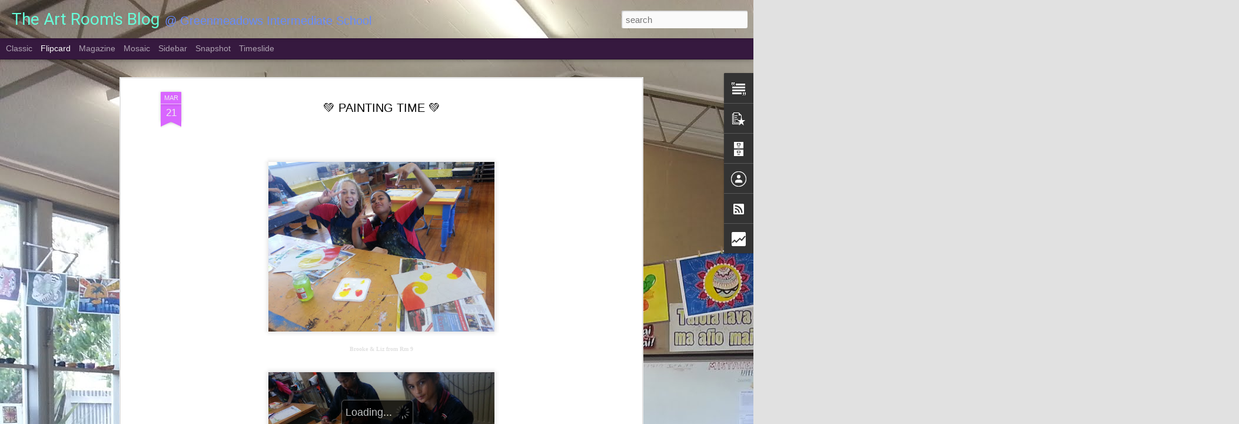

--- FILE ---
content_type: text/html; charset=UTF-8
request_url: http://art.greenmeadows.school.nz/b/stats?style=BLACK_TRANSPARENT&timeRange=ALL_TIME&token=APq4FmCF9PooAQHm0i8xQMqV8MF6CrSHHOlR7lj-lHTJ4KnDyU0w1J6jQ5giF-h-nu9lj68dt3En6DSeXXMlMRuTz1TeKhW5vA&v=0&action=initial&widgetId=Stats1&responseType=js
body_size: 247
content:
{"total":18912,"sparklineOptions":{"backgroundColor":{"fillOpacity":0.1,"fill":"#000000"},"series":[{"areaOpacity":0.3,"color":"#202020"}]},"sparklineData":[[0,19],[1,38],[2,93],[3,26],[4,66],[5,28],[6,18],[7,14],[8,21],[9,19],[10,14],[11,16],[12,20],[13,14],[14,14],[15,15],[16,16],[17,16],[18,15],[19,15],[20,15],[21,14],[22,18],[23,14],[24,14],[25,19],[26,14],[27,18],[28,15],[29,5]],"nextTickMs":3600000}

--- FILE ---
content_type: text/html; charset=UTF-8
request_url: http://art.greenmeadows.school.nz/b/stats?style=BLACK_TRANSPARENT&timeRange=ALL_TIME&token=APq4FmBDxSwKWeG-H0rBF-Twtx6A2AWtsF7qiT3IxAwY45j9yyshbU2GqU12un0vviILavuT7PDVos9IPYk7n_nltGwe9i2Inw&v=0&action=initial&widgetId=Stats1&responseType=js
body_size: 247
content:
{"total":18912,"sparklineOptions":{"backgroundColor":{"fillOpacity":0.1,"fill":"#000000"},"series":[{"areaOpacity":0.3,"color":"#202020"}]},"sparklineData":[[0,19],[1,38],[2,93],[3,26],[4,66],[5,28],[6,18],[7,14],[8,21],[9,19],[10,14],[11,16],[12,20],[13,14],[14,14],[15,15],[16,16],[17,16],[18,15],[19,15],[20,15],[21,14],[22,18],[23,14],[24,14],[25,19],[26,14],[27,18],[28,15],[29,5]],"nextTickMs":3600000}

--- FILE ---
content_type: text/javascript; charset=UTF-8
request_url: http://art.greenmeadows.school.nz/?v=0&action=initial&widgetId=Stats1&responseType=js&xssi_token=AOuZoY5NLQ-4JxT8DoWv3TyoW8YP-AKESw%3A1763134724833
body_size: 379
content:
try {
_WidgetManager._HandleControllerResult('Stats1', 'initial',{'title': 'Total Pageviews', 'showGraphicalCounter': true, 'showAnimatedCounter': true, 'showSparkline': true, 'statsUrl': '//art.greenmeadows.school.nz/b/stats?style\x3dBLACK_TRANSPARENT\x26timeRange\x3dALL_TIME\x26token\x3dAPq4FmBDxSwKWeG-H0rBF-Twtx6A2AWtsF7qiT3IxAwY45j9yyshbU2GqU12un0vviILavuT7PDVos9IPYk7n_nltGwe9i2Inw'});
} catch (e) {
  if (typeof log != 'undefined') {
    log('HandleControllerResult failed: ' + e);
  }
}


--- FILE ---
content_type: text/javascript; charset=UTF-8
request_url: http://art.greenmeadows.school.nz/?v=0&action=initial&widgetId=Stats1&responseType=js&xssi_token=AOuZoY5NLQ-4JxT8DoWv3TyoW8YP-AKESw%3A1763134724833
body_size: 384
content:
try {
_WidgetManager._HandleControllerResult('Stats1', 'initial',{'title': 'Total Pageviews', 'showGraphicalCounter': true, 'showAnimatedCounter': true, 'showSparkline': true, 'statsUrl': '//art.greenmeadows.school.nz/b/stats?style\x3dBLACK_TRANSPARENT\x26timeRange\x3dALL_TIME\x26token\x3dAPq4FmCF9PooAQHm0i8xQMqV8MF6CrSHHOlR7lj-lHTJ4KnDyU0w1J6jQ5giF-h-nu9lj68dt3En6DSeXXMlMRuTz1TeKhW5vA'});
} catch (e) {
  if (typeof log != 'undefined') {
    log('HandleControllerResult failed: ' + e);
  }
}


--- FILE ---
content_type: text/javascript; charset=UTF-8
request_url: http://art.greenmeadows.school.nz/?v=0&action=initial&widgetId=PopularPosts1&responseType=js&xssi_token=AOuZoY5NLQ-4JxT8DoWv3TyoW8YP-AKESw%3A1763134724833
body_size: 3102
content:
try {
_WidgetManager._HandleControllerResult('PopularPosts1', 'initial',{'title': 'Popular Posts', 'showSnippets': true, 'showThumbnails': true, 'thumbnailSize': 72, 'showAuthor': false, 'showDate': false, 'posts': [{'id': '4449721525647950450', 'title': 'Meanings behind Koru', 'href': 'http://art.greenmeadows.school.nz/2017/05/meanings-behind-koru.html', 'snippet': ' Koru is the Maori word for \u201cbight\u201d or \u201cloop\u201d and refers to new shoots of the silver fern. The Koru design\xa0 \xa0represents so many positive mea...', 'thumbnail': 'https://blogger.googleusercontent.com/img/b/R29vZ2xl/AVvXsEj8KovoXpLTUZKplt_GVjtP4RyIu5OCGALvS2hv_g9OPevnLD-mnrWtfhaVeYCAlgoD8mB_7hc-IHrRA1P2orLGzZNWwEJbpbUwsKbhKatZAPxhDiXlwICF4cUY7ASbphy9ENrZDIgkdJrL/s72-c/traditiona-maori-koru-greenstone-jade-pendant.jpg', 'featuredImage': 'https://blogger.googleusercontent.com/img/b/R29vZ2xl/AVvXsEj8KovoXpLTUZKplt_GVjtP4RyIu5OCGALvS2hv_g9OPevnLD-mnrWtfhaVeYCAlgoD8mB_7hc-IHrRA1P2orLGzZNWwEJbpbUwsKbhKatZAPxhDiXlwICF4cUY7ASbphy9ENrZDIgkdJrL/s400/traditiona-maori-koru-greenstone-jade-pendant.jpg'}, {'id': '1396634032994019307', 'title': 'Meanings behind W\u0113ra', 'href': 'http://art.greenmeadows.school.nz/2017/05/meanings-behind-wera.html', 'snippet': ' W\u0113ra is whale in Maori. \xa0 The Whale is the most important animal in the life of the Maori. \xa0The symbol represents speed and strength and ca...', 'thumbnail': 'https://blogger.googleusercontent.com/img/b/R29vZ2xl/AVvXsEg6sw6A73Th7b1iWGWd6RS0FeJoGj_GnolVnIC97slNRAVt7Vb0kBuVevjJzA-P1qF6PiZt123E6o8Fl7iKVmdhyphenhyphenvJ8ZR2P8ymWUg5w5vBtrvZrLa3H_lkLr26hpmSE9-TGt0EG2qopMIYQ/s72-c/001.JPG', 'featuredImage': 'https://blogger.googleusercontent.com/img/b/R29vZ2xl/AVvXsEg6sw6A73Th7b1iWGWd6RS0FeJoGj_GnolVnIC97slNRAVt7Vb0kBuVevjJzA-P1qF6PiZt123E6o8Fl7iKVmdhyphenhyphenvJ8ZR2P8ymWUg5w5vBtrvZrLa3H_lkLr26hpmSE9-TGt0EG2qopMIYQ/s400/001.JPG'}, {'id': '281770561727893170', 'title': 'What a fantastic Inky Week!', 'href': 'http://art.greenmeadows.school.nz/2017/05/what-fantastic-inky-week.html', 'snippet': 'The art room has been in the inky mood this week! \xa0Students were introduced to some really cool effects first and then were \xa0challenged to c...', 'thumbnail': 'https://blogger.googleusercontent.com/img/b/R29vZ2xl/AVvXsEjfBsHYDZfN5rWFwib4UkgXFTdcUEJ4nskNVLootCKCBDboEtLjYXOzO3B_qugokTIOVQwGVPvAESTk4PQJQA95iK59cUFRuNKiuIfHxKDJhAhURADMnOeoy32DTp6_7rXCwqtWS-hS2z5T/s72-c/2017-05-08+12.44.27.jpg', 'featuredImage': 'https://blogger.googleusercontent.com/img/b/R29vZ2xl/AVvXsEjfBsHYDZfN5rWFwib4UkgXFTdcUEJ4nskNVLootCKCBDboEtLjYXOzO3B_qugokTIOVQwGVPvAESTk4PQJQA95iK59cUFRuNKiuIfHxKDJhAhURADMnOeoy32DTp6_7rXCwqtWS-hS2z5T/s400/2017-05-08+12.44.27.jpg'}, {'id': '2974087291158168833', 'title': 'Here are our talented Yr8 Art Extension Artists', 'href': 'http://art.greenmeadows.school.nz/2017/02/here-are-our-talented-yr8-art-extension.html', 'snippet': ' Here we are, we made it!     Together, we will create, we will learn, we will compete, we will paint, we will draw, and we will have FUN !!...', 'thumbnail': 'https://blogger.googleusercontent.com/img/b/R29vZ2xl/AVvXsEgbcVRzy_m5crNPjJsYp0gzWboguUjs7B299DyJ5afrykTGhzFdKtfpNbtBaVtFwR8taoO78yUoKRcgtPCIxvKNfor8BU1vCCIIZLpj1m8JTAa7smggoxaRFaap5aaSFhLWMOTS-q7YU5Gk/s72-c/2017-02-24+12.40.21.jpg', 'featuredImage': 'https://blogger.googleusercontent.com/img/b/R29vZ2xl/AVvXsEgbcVRzy_m5crNPjJsYp0gzWboguUjs7B299DyJ5afrykTGhzFdKtfpNbtBaVtFwR8taoO78yUoKRcgtPCIxvKNfor8BU1vCCIIZLpj1m8JTAa7smggoxaRFaap5aaSFhLWMOTS-q7YU5Gk/s640/2017-02-24+12.40.21.jpg'}, {'id': '3585477694080694056', 'title': 'Single Object Study - Yr 7 Term 2 Programme', 'href': 'http://art.greenmeadows.school.nz/2017/05/single-object-study-yr-7-term-2.html', 'snippet': '  Single Object Study             For more detail please follow this  link  ', 'thumbnail': 'https://blogger.googleusercontent.com/img/b/R29vZ2xl/AVvXsEi7AXLlVAOFeoEt-J9_Eovea1PPXkj2qExamn7cEMG5-aPRfgVeDi-iiUVhhCW2truZeoy7kB0wmAcqywTCnAynMFKH9kdUdPe4otdJtC0VybrNNdHoh0SfkSgoo5C_Re0_08C5yV2M5q8B/s72-c/Screen+Shot+2017-05-04+at+10.53.26+PM.png', 'featuredImage': 'https://blogger.googleusercontent.com/img/b/R29vZ2xl/AVvXsEi7AXLlVAOFeoEt-J9_Eovea1PPXkj2qExamn7cEMG5-aPRfgVeDi-iiUVhhCW2truZeoy7kB0wmAcqywTCnAynMFKH9kdUdPe4otdJtC0VybrNNdHoh0SfkSgoo5C_Re0_08C5yV2M5q8B/s640/Screen+Shot+2017-05-04+at+10.53.26+PM.png'}, {'id': '3697095932314583191', 'title': 'Fabulous Year 7 Art Work for Term One!', 'href': 'http://art.greenmeadows.school.nz/2017/04/fabulous-year-7-art-work-for-term-one.html', 'snippet': ' Well done Year 7s, those artworks are AMAZING! \xa0   Every artwork has its unique patterns and symbols that tells the story about the artist...', 'thumbnail': 'https://blogger.googleusercontent.com/img/b/R29vZ2xl/AVvXsEgio-GZ9hYT4Is8Sz5FSTrFHL_KXCI3h6WGh8F-aC8F-scl7B3Vav3qvorhTC3woKDz5kCIRiyZZ3evO9hONbkpa78pcDsRH6vgM38rk6FCJ8JQu_g3t-D8rwrbFYm-hWOQkjEv3kQcWKPZ/s72-c/2017-04-13+08.49.44.jpg', 'featuredImage': 'https://blogger.googleusercontent.com/img/b/R29vZ2xl/AVvXsEgio-GZ9hYT4Is8Sz5FSTrFHL_KXCI3h6WGh8F-aC8F-scl7B3Vav3qvorhTC3woKDz5kCIRiyZZ3evO9hONbkpa78pcDsRH6vgM38rk6FCJ8JQu_g3t-D8rwrbFYm-hWOQkjEv3kQcWKPZ/s640/2017-04-13+08.49.44.jpg'}, {'id': '3967377792584363270', 'title': 'Room 6 - Learning Cultural  Patterns and having a bit chill out time :)', 'href': 'http://art.greenmeadows.school.nz/2017/03/room-6-learning-cultural-patterns-and.html', 'snippet': '                       ', 'thumbnail': 'https://blogger.googleusercontent.com/img/b/R29vZ2xl/AVvXsEhErF1dFnSKL9TBZw22AXpwrDEr-_b1BGOluUr34AlsyUAAXCoH2gvkvsr3xqzQCQxHsnMqfG-ZedR0pAtykbZNCuzw81qWm9qJH8kDDPoapGdWX2tHX_xPG3NhGeCLqNYGuO2KEW367FO1/s72-c/2017-03-01+14.28.24.jpg', 'featuredImage': 'https://blogger.googleusercontent.com/img/b/R29vZ2xl/AVvXsEhErF1dFnSKL9TBZw22AXpwrDEr-_b1BGOluUr34AlsyUAAXCoH2gvkvsr3xqzQCQxHsnMqfG-ZedR0pAtykbZNCuzw81qWm9qJH8kDDPoapGdWX2tHX_xPG3NhGeCLqNYGuO2KEW367FO1/s640/2017-03-01+14.28.24.jpg'}, {'id': '4655987764293876669', 'title': 'Amazing Year 8 Talents - Entries for Art Extension', 'href': 'http://art.greenmeadows.school.nz/2017/02/amazing-year-8-talents-entries-for-art.html', 'snippet': 'To all the very talented artists,   I am so overwhelmed by the talents in this school and the high standard of work that students have enter...', 'thumbnail': 'https://blogger.googleusercontent.com/img/b/R29vZ2xl/AVvXsEgE4aUryz9BFMO0IQgYuIIYQbAMnJ3kGcC9G076zVeuRlMfRLQ5ee-wFeMP4BFAVg13MtvEqP7OTd6c2V-AZ2rNVcF19xalJrWk_R_QlKds-8gsqV0wKJ3ykDp3dyPFzM3XrOs6n8wrgvrc/s72-c/2017-02-23+10.03.57.jpg', 'featuredImage': 'https://blogger.googleusercontent.com/img/b/R29vZ2xl/AVvXsEgE4aUryz9BFMO0IQgYuIIYQbAMnJ3kGcC9G076zVeuRlMfRLQ5ee-wFeMP4BFAVg13MtvEqP7OTd6c2V-AZ2rNVcF19xalJrWk_R_QlKds-8gsqV0wKJ3ykDp3dyPFzM3XrOs6n8wrgvrc/s400/2017-02-23+10.03.57.jpg'}, {'id': '6975432093697668377', 'title': 'Joseph \x26 Zach!  Here\x27s my promise \ud83d\ude07', 'href': 'http://art.greenmeadows.school.nz/2017/03/joseph-zech-heres-my-promise.html', 'snippet': '  I am very proud of you both Joseph and Zech! \xa0You have shown me perseverance and diligence, those are the two big qualities for success. \xa0...', 'thumbnail': 'https://blogger.googleusercontent.com/img/b/R29vZ2xl/AVvXsEhkA5J2YqJWqQLPIJYFJ2XD2Uw3V4HyTx_MovhxHXvgQONfriX7f2vqGr6EMMj3_I1qCGdWNwwJVEs5-pQOHZ4vX_WiZeqbhUfMUl4Tp58ZiqK0LuvslmIMxkvDzzMC3OOgSVxuypD9rY19/s72-c/2017-03-23+12.02.53.jpg', 'featuredImage': 'https://blogger.googleusercontent.com/img/b/R29vZ2xl/AVvXsEhkA5J2YqJWqQLPIJYFJ2XD2Uw3V4HyTx_MovhxHXvgQONfriX7f2vqGr6EMMj3_I1qCGdWNwwJVEs5-pQOHZ4vX_WiZeqbhUfMUl4Tp58ZiqK0LuvslmIMxkvDzzMC3OOgSVxuypD9rY19/s640/2017-03-23+12.02.53.jpg'}, {'id': '7808396984662252001', 'title': 'Overview of Term 1', 'href': 'http://art.greenmeadows.school.nz/2017/04/over-view-of-term-1.html', 'snippet': 'In GIS Visual Arts, we celebrate creativity and success every day! \xa0We provide safe and happy environments for students and encourage imagin...', 'thumbnail': 'https://lh3.googleusercontent.com/blogger_img_proxy/AEn0k_sjBiDLQGrw0mn5dssxp9Dh104fsrC-DaXDrjnRFP-_uuuJWbDBV5x_dv3m-R7WUcD6qqxTf_Rf_McSGKWs79renScvWpY3a9WoTXY', 'featuredImage': 'https://lh3.googleusercontent.com/blogger_img_proxy/AEn0k_sjBiDLQGrw0mn5dssxp9Dh104fsrC-DaXDrjnRFP-_uuuJWbDBV5x_dv3m-R7WUcD6qqxTf_Rf_McSGKWs79renScvWpY3a9WoTXY'}]});
} catch (e) {
  if (typeof log != 'undefined') {
    log('HandleControllerResult failed: ' + e);
  }
}


--- FILE ---
content_type: text/javascript; charset=UTF-8
request_url: http://art.greenmeadows.school.nz/?v=0&action=initial&widgetId=Text1&responseType=js&xssi_token=AOuZoY5NLQ-4JxT8DoWv3TyoW8YP-AKESw%3A1763134724833
body_size: 726
content:
try {
_WidgetManager._HandleControllerResult('Text1', 'initial',{'content': '\x3cspan \x3d\x22\x22  style\x3d\x22color:#000099;\x22\x3e\x3cspan \x3d\x22\x22  style\x3d\x22font-family:\x26quot;;\x22\x3e\x3cspan style\x3d\x22font-weight: normal;font-size:100%;\x22\x3eThe artroom is a happy, friendly and culturally inclusive space.  Together  we create, we make friends, we learn from each other and from mistakes.  We love differences, we embrace all cultures, we value originality and we explore different media.  Visual Arts in GIS we celebrate students success daily and in every stage of art making. We understand making art is not just reaching for a finished product, it is more so an imperative process for personal growth and mental development.  Students will learn to appreciate art not only by the development of skills but also eyes and minds for details and become sensitive with our surroundings.  Students will be introduced to art terminology, concepts and the world of a diverse range of art forms and artists. We are \x3c/span\x3ecommitted\x3cspan style\x3d\x22font-weight: normal;font-size:100%;\x22\x3e  to provide the students a rich learning experience and a sense of local and global connection.\x3c/span\x3e\x3c/span\x3e\x3c/span\x3e', 'title': 'GIS Art'});
} catch (e) {
  if (typeof log != 'undefined') {
    log('HandleControllerResult failed: ' + e);
  }
}


--- FILE ---
content_type: text/javascript; charset=UTF-8
request_url: http://art.greenmeadows.school.nz/?v=0&action=initial&widgetId=BlogArchive1&responseType=js&xssi_token=AOuZoY5NLQ-4JxT8DoWv3TyoW8YP-AKESw%3A1763134724833
body_size: 843
content:
try {
_WidgetManager._HandleControllerResult('BlogArchive1', 'initial',{'url': 'http://art.greenmeadows.school.nz/search?updated-min\x3d1970-01-01T12:00:00%2B12:00\x26updated-max\x3d292278994-08-17T07:12:55Z\x26max-results\x3d50', 'name': 'All Posts', 'expclass': 'expanded', 'toggleId': 'ALL-0', 'post-count': 61, 'data': [{'url': 'http://art.greenmeadows.school.nz/2018/', 'name': '2018', 'expclass': 'expanded', 'toggleId': 'YEARLY-1514718000000', 'post-count': 1, 'data': [{'url': 'http://art.greenmeadows.school.nz/2018_04_08_archive.html', 'name': '8 April - 15 April', 'expclass': 'expanded', 'toggleId': 'WEEKLY-1523102400000', 'post-count': 1, 'posts': [{'title': 'Our Tokotoko', 'url': 'http://art.greenmeadows.school.nz/2018/04/our-tokotoko.html'}]}]}, {'url': 'http://art.greenmeadows.school.nz/2017/', 'name': '2017', 'expclass': 'collapsed', 'toggleId': 'YEARLY-1483182000000', 'post-count': 58, 'data': [{'url': 'http://art.greenmeadows.school.nz/2017_05_28_archive.html', 'name': '28 May - 4 June', 'expclass': 'collapsed', 'toggleId': 'WEEKLY-1495886400000', 'post-count': 1}, {'url': 'http://art.greenmeadows.school.nz/2017_05_07_archive.html', 'name': '7 May - 14 May', 'expclass': 'collapsed', 'toggleId': 'WEEKLY-1494072000000', 'post-count': 10}, {'url': 'http://art.greenmeadows.school.nz/2017_04_30_archive.html', 'name': '30 April - 7 May', 'expclass': 'collapsed', 'toggleId': 'WEEKLY-1493467200000', 'post-count': 3}, {'url': 'http://art.greenmeadows.school.nz/2017_04_16_archive.html', 'name': '16 April - 23 April', 'expclass': 'collapsed', 'toggleId': 'WEEKLY-1492257600000', 'post-count': 3}, {'url': 'http://art.greenmeadows.school.nz/2017_04_09_archive.html', 'name': '9 April - 16 April', 'expclass': 'collapsed', 'toggleId': 'WEEKLY-1491652800000', 'post-count': 2}, {'url': 'http://art.greenmeadows.school.nz/2017_04_02_archive.html', 'name': '2 April - 9 April', 'expclass': 'collapsed', 'toggleId': 'WEEKLY-1491044400000', 'post-count': 3}, {'url': 'http://art.greenmeadows.school.nz/2017_03_26_archive.html', 'name': '26 March - 2 April', 'expclass': 'collapsed', 'toggleId': 'WEEKLY-1490439600000', 'post-count': 5}, {'url': 'http://art.greenmeadows.school.nz/2017_03_19_archive.html', 'name': '19 March - 26 March', 'expclass': 'collapsed', 'toggleId': 'WEEKLY-1489834800000', 'post-count': 7}, {'url': 'http://art.greenmeadows.school.nz/2017_03_12_archive.html', 'name': '12 March - 19 March', 'expclass': 'collapsed', 'toggleId': 'WEEKLY-1489230000000', 'post-count': 3}, {'url': 'http://art.greenmeadows.school.nz/2017_03_05_archive.html', 'name': '5 March - 12 March', 'expclass': 'collapsed', 'toggleId': 'WEEKLY-1488625200000', 'post-count': 4}, {'url': 'http://art.greenmeadows.school.nz/2017_02_26_archive.html', 'name': '26 February - 5 March', 'expclass': 'collapsed', 'toggleId': 'WEEKLY-1488020400000', 'post-count': 7}, {'url': 'http://art.greenmeadows.school.nz/2017_02_19_archive.html', 'name': '19 February - 26 February', 'expclass': 'collapsed', 'toggleId': 'WEEKLY-1487415600000', 'post-count': 5}, {'url': 'http://art.greenmeadows.school.nz/2017_02_12_archive.html', 'name': '12 February - 19 February', 'expclass': 'collapsed', 'toggleId': 'WEEKLY-1486810800000', 'post-count': 5}]}, {'url': 'http://art.greenmeadows.school.nz/2016/', 'name': '2016', 'expclass': 'collapsed', 'toggleId': 'YEARLY-1451559600000', 'post-count': 2, 'data': [{'url': 'http://art.greenmeadows.school.nz/2016_10_30_archive.html', 'name': '30 October - 6 November', 'expclass': 'collapsed', 'toggleId': 'WEEKLY-1477738800000', 'post-count': 1}, {'url': 'http://art.greenmeadows.school.nz/2016_10_16_archive.html', 'name': '16 October - 23 October', 'expclass': 'collapsed', 'toggleId': 'WEEKLY-1476529200000', 'post-count': 1}]}], 'toggleopen': 'WEEKLY-1523102400000', 'style': 'HIERARCHY', 'title': 'Blog Archive'});
} catch (e) {
  if (typeof log != 'undefined') {
    log('HandleControllerResult failed: ' + e);
  }
}


--- FILE ---
content_type: text/javascript; charset=UTF-8
request_url: http://art.greenmeadows.school.nz/?v=0&action=initial&widgetId=BlogArchive1&responseType=js&xssi_token=AOuZoY5NLQ-4JxT8DoWv3TyoW8YP-AKESw%3A1763134724833
body_size: 843
content:
try {
_WidgetManager._HandleControllerResult('BlogArchive1', 'initial',{'url': 'http://art.greenmeadows.school.nz/search?updated-min\x3d1970-01-01T12:00:00%2B12:00\x26updated-max\x3d292278994-08-17T07:12:55Z\x26max-results\x3d50', 'name': 'All Posts', 'expclass': 'expanded', 'toggleId': 'ALL-0', 'post-count': 61, 'data': [{'url': 'http://art.greenmeadows.school.nz/2018/', 'name': '2018', 'expclass': 'expanded', 'toggleId': 'YEARLY-1514718000000', 'post-count': 1, 'data': [{'url': 'http://art.greenmeadows.school.nz/2018_04_08_archive.html', 'name': '8 April - 15 April', 'expclass': 'expanded', 'toggleId': 'WEEKLY-1523102400000', 'post-count': 1, 'posts': [{'title': 'Our Tokotoko', 'url': 'http://art.greenmeadows.school.nz/2018/04/our-tokotoko.html'}]}]}, {'url': 'http://art.greenmeadows.school.nz/2017/', 'name': '2017', 'expclass': 'collapsed', 'toggleId': 'YEARLY-1483182000000', 'post-count': 58, 'data': [{'url': 'http://art.greenmeadows.school.nz/2017_05_28_archive.html', 'name': '28 May - 4 June', 'expclass': 'collapsed', 'toggleId': 'WEEKLY-1495886400000', 'post-count': 1}, {'url': 'http://art.greenmeadows.school.nz/2017_05_07_archive.html', 'name': '7 May - 14 May', 'expclass': 'collapsed', 'toggleId': 'WEEKLY-1494072000000', 'post-count': 10}, {'url': 'http://art.greenmeadows.school.nz/2017_04_30_archive.html', 'name': '30 April - 7 May', 'expclass': 'collapsed', 'toggleId': 'WEEKLY-1493467200000', 'post-count': 3}, {'url': 'http://art.greenmeadows.school.nz/2017_04_16_archive.html', 'name': '16 April - 23 April', 'expclass': 'collapsed', 'toggleId': 'WEEKLY-1492257600000', 'post-count': 3}, {'url': 'http://art.greenmeadows.school.nz/2017_04_09_archive.html', 'name': '9 April - 16 April', 'expclass': 'collapsed', 'toggleId': 'WEEKLY-1491652800000', 'post-count': 2}, {'url': 'http://art.greenmeadows.school.nz/2017_04_02_archive.html', 'name': '2 April - 9 April', 'expclass': 'collapsed', 'toggleId': 'WEEKLY-1491044400000', 'post-count': 3}, {'url': 'http://art.greenmeadows.school.nz/2017_03_26_archive.html', 'name': '26 March - 2 April', 'expclass': 'collapsed', 'toggleId': 'WEEKLY-1490439600000', 'post-count': 5}, {'url': 'http://art.greenmeadows.school.nz/2017_03_19_archive.html', 'name': '19 March - 26 March', 'expclass': 'collapsed', 'toggleId': 'WEEKLY-1489834800000', 'post-count': 7}, {'url': 'http://art.greenmeadows.school.nz/2017_03_12_archive.html', 'name': '12 March - 19 March', 'expclass': 'collapsed', 'toggleId': 'WEEKLY-1489230000000', 'post-count': 3}, {'url': 'http://art.greenmeadows.school.nz/2017_03_05_archive.html', 'name': '5 March - 12 March', 'expclass': 'collapsed', 'toggleId': 'WEEKLY-1488625200000', 'post-count': 4}, {'url': 'http://art.greenmeadows.school.nz/2017_02_26_archive.html', 'name': '26 February - 5 March', 'expclass': 'collapsed', 'toggleId': 'WEEKLY-1488020400000', 'post-count': 7}, {'url': 'http://art.greenmeadows.school.nz/2017_02_19_archive.html', 'name': '19 February - 26 February', 'expclass': 'collapsed', 'toggleId': 'WEEKLY-1487415600000', 'post-count': 5}, {'url': 'http://art.greenmeadows.school.nz/2017_02_12_archive.html', 'name': '12 February - 19 February', 'expclass': 'collapsed', 'toggleId': 'WEEKLY-1486810800000', 'post-count': 5}]}, {'url': 'http://art.greenmeadows.school.nz/2016/', 'name': '2016', 'expclass': 'collapsed', 'toggleId': 'YEARLY-1451559600000', 'post-count': 2, 'data': [{'url': 'http://art.greenmeadows.school.nz/2016_10_30_archive.html', 'name': '30 October - 6 November', 'expclass': 'collapsed', 'toggleId': 'WEEKLY-1477738800000', 'post-count': 1}, {'url': 'http://art.greenmeadows.school.nz/2016_10_16_archive.html', 'name': '16 October - 23 October', 'expclass': 'collapsed', 'toggleId': 'WEEKLY-1476529200000', 'post-count': 1}]}], 'toggleopen': 'WEEKLY-1523102400000', 'style': 'HIERARCHY', 'title': 'Blog Archive'});
} catch (e) {
  if (typeof log != 'undefined') {
    log('HandleControllerResult failed: ' + e);
  }
}


--- FILE ---
content_type: text/javascript; charset=UTF-8
request_url: http://art.greenmeadows.school.nz/?v=0&action=initial&widgetId=Text1&responseType=js&xssi_token=AOuZoY5NLQ-4JxT8DoWv3TyoW8YP-AKESw%3A1763134724833
body_size: 726
content:
try {
_WidgetManager._HandleControllerResult('Text1', 'initial',{'content': '\x3cspan \x3d\x22\x22  style\x3d\x22color:#000099;\x22\x3e\x3cspan \x3d\x22\x22  style\x3d\x22font-family:\x26quot;;\x22\x3e\x3cspan style\x3d\x22font-weight: normal;font-size:100%;\x22\x3eThe artroom is a happy, friendly and culturally inclusive space.  Together  we create, we make friends, we learn from each other and from mistakes.  We love differences, we embrace all cultures, we value originality and we explore different media.  Visual Arts in GIS we celebrate students success daily and in every stage of art making. We understand making art is not just reaching for a finished product, it is more so an imperative process for personal growth and mental development.  Students will learn to appreciate art not only by the development of skills but also eyes and minds for details and become sensitive with our surroundings.  Students will be introduced to art terminology, concepts and the world of a diverse range of art forms and artists. We are \x3c/span\x3ecommitted\x3cspan style\x3d\x22font-weight: normal;font-size:100%;\x22\x3e  to provide the students a rich learning experience and a sense of local and global connection.\x3c/span\x3e\x3c/span\x3e\x3c/span\x3e', 'title': 'GIS Art'});
} catch (e) {
  if (typeof log != 'undefined') {
    log('HandleControllerResult failed: ' + e);
  }
}


--- FILE ---
content_type: text/javascript; charset=UTF-8
request_url: http://art.greenmeadows.school.nz/?v=0&action=initial&widgetId=PopularPosts1&responseType=js&xssi_token=AOuZoY5NLQ-4JxT8DoWv3TyoW8YP-AKESw%3A1763134724833
body_size: 3102
content:
try {
_WidgetManager._HandleControllerResult('PopularPosts1', 'initial',{'title': 'Popular Posts', 'showSnippets': true, 'showThumbnails': true, 'thumbnailSize': 72, 'showAuthor': false, 'showDate': false, 'posts': [{'id': '4449721525647950450', 'title': 'Meanings behind Koru', 'href': 'http://art.greenmeadows.school.nz/2017/05/meanings-behind-koru.html', 'snippet': ' Koru is the Maori word for \u201cbight\u201d or \u201cloop\u201d and refers to new shoots of the silver fern. The Koru design\xa0 \xa0represents so many positive mea...', 'thumbnail': 'https://blogger.googleusercontent.com/img/b/R29vZ2xl/AVvXsEj8KovoXpLTUZKplt_GVjtP4RyIu5OCGALvS2hv_g9OPevnLD-mnrWtfhaVeYCAlgoD8mB_7hc-IHrRA1P2orLGzZNWwEJbpbUwsKbhKatZAPxhDiXlwICF4cUY7ASbphy9ENrZDIgkdJrL/s72-c/traditiona-maori-koru-greenstone-jade-pendant.jpg', 'featuredImage': 'https://blogger.googleusercontent.com/img/b/R29vZ2xl/AVvXsEj8KovoXpLTUZKplt_GVjtP4RyIu5OCGALvS2hv_g9OPevnLD-mnrWtfhaVeYCAlgoD8mB_7hc-IHrRA1P2orLGzZNWwEJbpbUwsKbhKatZAPxhDiXlwICF4cUY7ASbphy9ENrZDIgkdJrL/s400/traditiona-maori-koru-greenstone-jade-pendant.jpg'}, {'id': '1396634032994019307', 'title': 'Meanings behind W\u0113ra', 'href': 'http://art.greenmeadows.school.nz/2017/05/meanings-behind-wera.html', 'snippet': ' W\u0113ra is whale in Maori. \xa0 The Whale is the most important animal in the life of the Maori. \xa0The symbol represents speed and strength and ca...', 'thumbnail': 'https://blogger.googleusercontent.com/img/b/R29vZ2xl/AVvXsEg6sw6A73Th7b1iWGWd6RS0FeJoGj_GnolVnIC97slNRAVt7Vb0kBuVevjJzA-P1qF6PiZt123E6o8Fl7iKVmdhyphenhyphenvJ8ZR2P8ymWUg5w5vBtrvZrLa3H_lkLr26hpmSE9-TGt0EG2qopMIYQ/s72-c/001.JPG', 'featuredImage': 'https://blogger.googleusercontent.com/img/b/R29vZ2xl/AVvXsEg6sw6A73Th7b1iWGWd6RS0FeJoGj_GnolVnIC97slNRAVt7Vb0kBuVevjJzA-P1qF6PiZt123E6o8Fl7iKVmdhyphenhyphenvJ8ZR2P8ymWUg5w5vBtrvZrLa3H_lkLr26hpmSE9-TGt0EG2qopMIYQ/s400/001.JPG'}, {'id': '281770561727893170', 'title': 'What a fantastic Inky Week!', 'href': 'http://art.greenmeadows.school.nz/2017/05/what-fantastic-inky-week.html', 'snippet': 'The art room has been in the inky mood this week! \xa0Students were introduced to some really cool effects first and then were \xa0challenged to c...', 'thumbnail': 'https://blogger.googleusercontent.com/img/b/R29vZ2xl/AVvXsEjfBsHYDZfN5rWFwib4UkgXFTdcUEJ4nskNVLootCKCBDboEtLjYXOzO3B_qugokTIOVQwGVPvAESTk4PQJQA95iK59cUFRuNKiuIfHxKDJhAhURADMnOeoy32DTp6_7rXCwqtWS-hS2z5T/s72-c/2017-05-08+12.44.27.jpg', 'featuredImage': 'https://blogger.googleusercontent.com/img/b/R29vZ2xl/AVvXsEjfBsHYDZfN5rWFwib4UkgXFTdcUEJ4nskNVLootCKCBDboEtLjYXOzO3B_qugokTIOVQwGVPvAESTk4PQJQA95iK59cUFRuNKiuIfHxKDJhAhURADMnOeoy32DTp6_7rXCwqtWS-hS2z5T/s400/2017-05-08+12.44.27.jpg'}, {'id': '2974087291158168833', 'title': 'Here are our talented Yr8 Art Extension Artists', 'href': 'http://art.greenmeadows.school.nz/2017/02/here-are-our-talented-yr8-art-extension.html', 'snippet': ' Here we are, we made it!     Together, we will create, we will learn, we will compete, we will paint, we will draw, and we will have FUN !!...', 'thumbnail': 'https://blogger.googleusercontent.com/img/b/R29vZ2xl/AVvXsEgbcVRzy_m5crNPjJsYp0gzWboguUjs7B299DyJ5afrykTGhzFdKtfpNbtBaVtFwR8taoO78yUoKRcgtPCIxvKNfor8BU1vCCIIZLpj1m8JTAa7smggoxaRFaap5aaSFhLWMOTS-q7YU5Gk/s72-c/2017-02-24+12.40.21.jpg', 'featuredImage': 'https://blogger.googleusercontent.com/img/b/R29vZ2xl/AVvXsEgbcVRzy_m5crNPjJsYp0gzWboguUjs7B299DyJ5afrykTGhzFdKtfpNbtBaVtFwR8taoO78yUoKRcgtPCIxvKNfor8BU1vCCIIZLpj1m8JTAa7smggoxaRFaap5aaSFhLWMOTS-q7YU5Gk/s640/2017-02-24+12.40.21.jpg'}, {'id': '3585477694080694056', 'title': 'Single Object Study - Yr 7 Term 2 Programme', 'href': 'http://art.greenmeadows.school.nz/2017/05/single-object-study-yr-7-term-2.html', 'snippet': '  Single Object Study             For more detail please follow this  link  ', 'thumbnail': 'https://blogger.googleusercontent.com/img/b/R29vZ2xl/AVvXsEi7AXLlVAOFeoEt-J9_Eovea1PPXkj2qExamn7cEMG5-aPRfgVeDi-iiUVhhCW2truZeoy7kB0wmAcqywTCnAynMFKH9kdUdPe4otdJtC0VybrNNdHoh0SfkSgoo5C_Re0_08C5yV2M5q8B/s72-c/Screen+Shot+2017-05-04+at+10.53.26+PM.png', 'featuredImage': 'https://blogger.googleusercontent.com/img/b/R29vZ2xl/AVvXsEi7AXLlVAOFeoEt-J9_Eovea1PPXkj2qExamn7cEMG5-aPRfgVeDi-iiUVhhCW2truZeoy7kB0wmAcqywTCnAynMFKH9kdUdPe4otdJtC0VybrNNdHoh0SfkSgoo5C_Re0_08C5yV2M5q8B/s640/Screen+Shot+2017-05-04+at+10.53.26+PM.png'}, {'id': '3697095932314583191', 'title': 'Fabulous Year 7 Art Work for Term One!', 'href': 'http://art.greenmeadows.school.nz/2017/04/fabulous-year-7-art-work-for-term-one.html', 'snippet': ' Well done Year 7s, those artworks are AMAZING! \xa0   Every artwork has its unique patterns and symbols that tells the story about the artist...', 'thumbnail': 'https://blogger.googleusercontent.com/img/b/R29vZ2xl/AVvXsEgio-GZ9hYT4Is8Sz5FSTrFHL_KXCI3h6WGh8F-aC8F-scl7B3Vav3qvorhTC3woKDz5kCIRiyZZ3evO9hONbkpa78pcDsRH6vgM38rk6FCJ8JQu_g3t-D8rwrbFYm-hWOQkjEv3kQcWKPZ/s72-c/2017-04-13+08.49.44.jpg', 'featuredImage': 'https://blogger.googleusercontent.com/img/b/R29vZ2xl/AVvXsEgio-GZ9hYT4Is8Sz5FSTrFHL_KXCI3h6WGh8F-aC8F-scl7B3Vav3qvorhTC3woKDz5kCIRiyZZ3evO9hONbkpa78pcDsRH6vgM38rk6FCJ8JQu_g3t-D8rwrbFYm-hWOQkjEv3kQcWKPZ/s640/2017-04-13+08.49.44.jpg'}, {'id': '3967377792584363270', 'title': 'Room 6 - Learning Cultural  Patterns and having a bit chill out time :)', 'href': 'http://art.greenmeadows.school.nz/2017/03/room-6-learning-cultural-patterns-and.html', 'snippet': '                       ', 'thumbnail': 'https://blogger.googleusercontent.com/img/b/R29vZ2xl/AVvXsEhErF1dFnSKL9TBZw22AXpwrDEr-_b1BGOluUr34AlsyUAAXCoH2gvkvsr3xqzQCQxHsnMqfG-ZedR0pAtykbZNCuzw81qWm9qJH8kDDPoapGdWX2tHX_xPG3NhGeCLqNYGuO2KEW367FO1/s72-c/2017-03-01+14.28.24.jpg', 'featuredImage': 'https://blogger.googleusercontent.com/img/b/R29vZ2xl/AVvXsEhErF1dFnSKL9TBZw22AXpwrDEr-_b1BGOluUr34AlsyUAAXCoH2gvkvsr3xqzQCQxHsnMqfG-ZedR0pAtykbZNCuzw81qWm9qJH8kDDPoapGdWX2tHX_xPG3NhGeCLqNYGuO2KEW367FO1/s640/2017-03-01+14.28.24.jpg'}, {'id': '4655987764293876669', 'title': 'Amazing Year 8 Talents - Entries for Art Extension', 'href': 'http://art.greenmeadows.school.nz/2017/02/amazing-year-8-talents-entries-for-art.html', 'snippet': 'To all the very talented artists,   I am so overwhelmed by the talents in this school and the high standard of work that students have enter...', 'thumbnail': 'https://blogger.googleusercontent.com/img/b/R29vZ2xl/AVvXsEgE4aUryz9BFMO0IQgYuIIYQbAMnJ3kGcC9G076zVeuRlMfRLQ5ee-wFeMP4BFAVg13MtvEqP7OTd6c2V-AZ2rNVcF19xalJrWk_R_QlKds-8gsqV0wKJ3ykDp3dyPFzM3XrOs6n8wrgvrc/s72-c/2017-02-23+10.03.57.jpg', 'featuredImage': 'https://blogger.googleusercontent.com/img/b/R29vZ2xl/AVvXsEgE4aUryz9BFMO0IQgYuIIYQbAMnJ3kGcC9G076zVeuRlMfRLQ5ee-wFeMP4BFAVg13MtvEqP7OTd6c2V-AZ2rNVcF19xalJrWk_R_QlKds-8gsqV0wKJ3ykDp3dyPFzM3XrOs6n8wrgvrc/s400/2017-02-23+10.03.57.jpg'}, {'id': '6975432093697668377', 'title': 'Joseph \x26 Zach!  Here\x27s my promise \ud83d\ude07', 'href': 'http://art.greenmeadows.school.nz/2017/03/joseph-zech-heres-my-promise.html', 'snippet': '  I am very proud of you both Joseph and Zech! \xa0You have shown me perseverance and diligence, those are the two big qualities for success. \xa0...', 'thumbnail': 'https://blogger.googleusercontent.com/img/b/R29vZ2xl/AVvXsEhkA5J2YqJWqQLPIJYFJ2XD2Uw3V4HyTx_MovhxHXvgQONfriX7f2vqGr6EMMj3_I1qCGdWNwwJVEs5-pQOHZ4vX_WiZeqbhUfMUl4Tp58ZiqK0LuvslmIMxkvDzzMC3OOgSVxuypD9rY19/s72-c/2017-03-23+12.02.53.jpg', 'featuredImage': 'https://blogger.googleusercontent.com/img/b/R29vZ2xl/AVvXsEhkA5J2YqJWqQLPIJYFJ2XD2Uw3V4HyTx_MovhxHXvgQONfriX7f2vqGr6EMMj3_I1qCGdWNwwJVEs5-pQOHZ4vX_WiZeqbhUfMUl4Tp58ZiqK0LuvslmIMxkvDzzMC3OOgSVxuypD9rY19/s640/2017-03-23+12.02.53.jpg'}, {'id': '7808396984662252001', 'title': 'Overview of Term 1', 'href': 'http://art.greenmeadows.school.nz/2017/04/over-view-of-term-1.html', 'snippet': 'In GIS Visual Arts, we celebrate creativity and success every day! \xa0We provide safe and happy environments for students and encourage imagin...', 'thumbnail': 'https://lh3.googleusercontent.com/blogger_img_proxy/AEn0k_sjBiDLQGrw0mn5dssxp9Dh104fsrC-DaXDrjnRFP-_uuuJWbDBV5x_dv3m-R7WUcD6qqxTf_Rf_McSGKWs79renScvWpY3a9WoTXY', 'featuredImage': 'https://lh3.googleusercontent.com/blogger_img_proxy/AEn0k_sjBiDLQGrw0mn5dssxp9Dh104fsrC-DaXDrjnRFP-_uuuJWbDBV5x_dv3m-R7WUcD6qqxTf_Rf_McSGKWs79renScvWpY3a9WoTXY'}]});
} catch (e) {
  if (typeof log != 'undefined') {
    log('HandleControllerResult failed: ' + e);
  }
}
